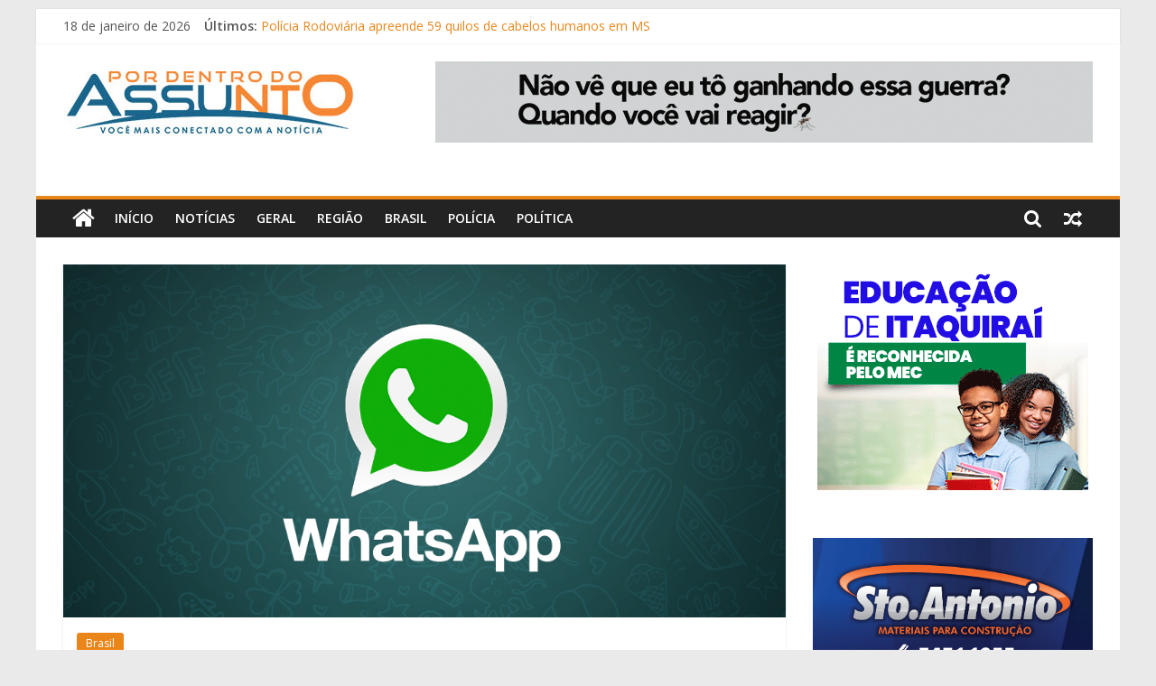

--- FILE ---
content_type: text/html; charset=UTF-8
request_url: http://www.pordentrodoassuntoiguatemi.com.br/quadrilha-clona-whatsapp-para-pedir-dinheiro-a-vitimas/
body_size: 11856
content:
<!DOCTYPE html>
<html lang="pt-BR">
<head>
			<meta charset="UTF-8" />
		<meta name="viewport" content="width=device-width, initial-scale=1">
		<link rel="profile" href="http://gmpg.org/xfn/11" />
		<title>Quadrilha clona WhatsApp para pedir dinheiro a vítimas  &#8211; Por Dentro Do Assunto</title>
<meta name='robots' content='max-image-preview:large' />
<link rel='dns-prefetch' href='//www.googletagmanager.com' />
<link rel='dns-prefetch' href='//fonts.googleapis.com' />
<link rel='dns-prefetch' href='//s.w.org' />
<link rel="alternate" type="application/rss+xml" title="Feed para Por Dentro Do Assunto &raquo;" href="http://www.pordentrodoassuntoiguatemi.com.br/feed/" />
<link rel="alternate" type="application/rss+xml" title="Feed de comentários para Por Dentro Do Assunto &raquo;" href="http://www.pordentrodoassuntoiguatemi.com.br/comments/feed/" />
<link rel="alternate" type="application/rss+xml" title="Feed de comentários para Por Dentro Do Assunto &raquo; Quadrilha clona WhatsApp para pedir dinheiro a vítimas" href="http://www.pordentrodoassuntoiguatemi.com.br/quadrilha-clona-whatsapp-para-pedir-dinheiro-a-vitimas/feed/" />
		<script type="text/javascript">
			window._wpemojiSettings = {"baseUrl":"https:\/\/s.w.org\/images\/core\/emoji\/13.1.0\/72x72\/","ext":".png","svgUrl":"https:\/\/s.w.org\/images\/core\/emoji\/13.1.0\/svg\/","svgExt":".svg","source":{"concatemoji":"http:\/\/www.pordentrodoassuntoiguatemi.com.br\/wp-includes\/js\/wp-emoji-release.min.js?ver=5.8.12"}};
			!function(e,a,t){var n,r,o,i=a.createElement("canvas"),p=i.getContext&&i.getContext("2d");function s(e,t){var a=String.fromCharCode;p.clearRect(0,0,i.width,i.height),p.fillText(a.apply(this,e),0,0);e=i.toDataURL();return p.clearRect(0,0,i.width,i.height),p.fillText(a.apply(this,t),0,0),e===i.toDataURL()}function c(e){var t=a.createElement("script");t.src=e,t.defer=t.type="text/javascript",a.getElementsByTagName("head")[0].appendChild(t)}for(o=Array("flag","emoji"),t.supports={everything:!0,everythingExceptFlag:!0},r=0;r<o.length;r++)t.supports[o[r]]=function(e){if(!p||!p.fillText)return!1;switch(p.textBaseline="top",p.font="600 32px Arial",e){case"flag":return s([127987,65039,8205,9895,65039],[127987,65039,8203,9895,65039])?!1:!s([55356,56826,55356,56819],[55356,56826,8203,55356,56819])&&!s([55356,57332,56128,56423,56128,56418,56128,56421,56128,56430,56128,56423,56128,56447],[55356,57332,8203,56128,56423,8203,56128,56418,8203,56128,56421,8203,56128,56430,8203,56128,56423,8203,56128,56447]);case"emoji":return!s([10084,65039,8205,55357,56613],[10084,65039,8203,55357,56613])}return!1}(o[r]),t.supports.everything=t.supports.everything&&t.supports[o[r]],"flag"!==o[r]&&(t.supports.everythingExceptFlag=t.supports.everythingExceptFlag&&t.supports[o[r]]);t.supports.everythingExceptFlag=t.supports.everythingExceptFlag&&!t.supports.flag,t.DOMReady=!1,t.readyCallback=function(){t.DOMReady=!0},t.supports.everything||(n=function(){t.readyCallback()},a.addEventListener?(a.addEventListener("DOMContentLoaded",n,!1),e.addEventListener("load",n,!1)):(e.attachEvent("onload",n),a.attachEvent("onreadystatechange",function(){"complete"===a.readyState&&t.readyCallback()})),(n=t.source||{}).concatemoji?c(n.concatemoji):n.wpemoji&&n.twemoji&&(c(n.twemoji),c(n.wpemoji)))}(window,document,window._wpemojiSettings);
		</script>
		<style type="text/css">
img.wp-smiley,
img.emoji {
	display: inline !important;
	border: none !important;
	box-shadow: none !important;
	height: 1em !important;
	width: 1em !important;
	margin: 0 .07em !important;
	vertical-align: -0.1em !important;
	background: none !important;
	padding: 0 !important;
}
</style>
	<link rel='stylesheet' id='wp-block-library-css'  href='http://www.pordentrodoassuntoiguatemi.com.br/wp-includes/css/dist/block-library/style.min.css?ver=5.8.12' type='text/css' media='all' />
<style id='wp-block-library-theme-inline-css' type='text/css'>
#start-resizable-editor-section{display:none}.wp-block-audio figcaption{color:#555;font-size:13px;text-align:center}.is-dark-theme .wp-block-audio figcaption{color:hsla(0,0%,100%,.65)}.wp-block-code{font-family:Menlo,Consolas,monaco,monospace;color:#1e1e1e;padding:.8em 1em;border:1px solid #ddd;border-radius:4px}.wp-block-embed figcaption{color:#555;font-size:13px;text-align:center}.is-dark-theme .wp-block-embed figcaption{color:hsla(0,0%,100%,.65)}.blocks-gallery-caption{color:#555;font-size:13px;text-align:center}.is-dark-theme .blocks-gallery-caption{color:hsla(0,0%,100%,.65)}.wp-block-image figcaption{color:#555;font-size:13px;text-align:center}.is-dark-theme .wp-block-image figcaption{color:hsla(0,0%,100%,.65)}.wp-block-pullquote{border-top:4px solid;border-bottom:4px solid;margin-bottom:1.75em;color:currentColor}.wp-block-pullquote__citation,.wp-block-pullquote cite,.wp-block-pullquote footer{color:currentColor;text-transform:uppercase;font-size:.8125em;font-style:normal}.wp-block-quote{border-left:.25em solid;margin:0 0 1.75em;padding-left:1em}.wp-block-quote cite,.wp-block-quote footer{color:currentColor;font-size:.8125em;position:relative;font-style:normal}.wp-block-quote.has-text-align-right{border-left:none;border-right:.25em solid;padding-left:0;padding-right:1em}.wp-block-quote.has-text-align-center{border:none;padding-left:0}.wp-block-quote.is-large,.wp-block-quote.is-style-large{border:none}.wp-block-search .wp-block-search__label{font-weight:700}.wp-block-group.has-background{padding:1.25em 2.375em;margin-top:0;margin-bottom:0}.wp-block-separator{border:none;border-bottom:2px solid;margin-left:auto;margin-right:auto;opacity:.4}.wp-block-separator:not(.is-style-wide):not(.is-style-dots){width:100px}.wp-block-separator.has-background:not(.is-style-dots){border-bottom:none;height:1px}.wp-block-separator.has-background:not(.is-style-wide):not(.is-style-dots){height:2px}.wp-block-table thead{border-bottom:3px solid}.wp-block-table tfoot{border-top:3px solid}.wp-block-table td,.wp-block-table th{padding:.5em;border:1px solid;word-break:normal}.wp-block-table figcaption{color:#555;font-size:13px;text-align:center}.is-dark-theme .wp-block-table figcaption{color:hsla(0,0%,100%,.65)}.wp-block-video figcaption{color:#555;font-size:13px;text-align:center}.is-dark-theme .wp-block-video figcaption{color:hsla(0,0%,100%,.65)}.wp-block-template-part.has-background{padding:1.25em 2.375em;margin-top:0;margin-bottom:0}#end-resizable-editor-section{display:none}
</style>
<link rel='stylesheet' id='dashicons-css'  href='http://www.pordentrodoassuntoiguatemi.com.br/wp-includes/css/dashicons.min.css?ver=5.8.12' type='text/css' media='all' />
<link rel='stylesheet' id='everest-forms-general-css'  href='http://www.pordentrodoassuntoiguatemi.com.br/wp-content/plugins/everest-forms/assets/css/everest-forms.css?ver=1.7.5.2' type='text/css' media='all' />
<link rel='stylesheet' id='colormag_style-css'  href='http://www.pordentrodoassuntoiguatemi.com.br/wp-content/themes/colormag/style.css?ver=2.0.8' type='text/css' media='all' />
<style id='colormag_style-inline-css' type='text/css'>
.colormag-button,blockquote,button,input[type=reset],input[type=button],input[type=submit],#masthead.colormag-header-clean #site-navigation.main-small-navigation .menu-toggle,.fa.search-top:hover,#masthead.colormag-header-classic #site-navigation.main-small-navigation .menu-toggle,.main-navigation ul li.focus > a,#masthead.colormag-header-classic .main-navigation ul ul.sub-menu li.focus > a,.home-icon.front_page_on,.main-navigation a:hover,.main-navigation ul li ul li a:hover,.main-navigation ul li ul li:hover>a,.main-navigation ul li.current-menu-ancestor>a,.main-navigation ul li.current-menu-item ul li a:hover,.main-navigation ul li.current-menu-item>a,.main-navigation ul li.current_page_ancestor>a,.main-navigation ul li.current_page_item>a,.main-navigation ul li:hover>a,.main-small-navigation li a:hover,.site-header .menu-toggle:hover,#masthead.colormag-header-classic .main-navigation ul ul.sub-menu li:hover > a,#masthead.colormag-header-classic .main-navigation ul ul.sub-menu li.current-menu-ancestor > a,#masthead.colormag-header-classic .main-navigation ul ul.sub-menu li.current-menu-item > a,#masthead .main-small-navigation li:hover > a,#masthead .main-small-navigation li.current-page-ancestor > a,#masthead .main-small-navigation li.current-menu-ancestor > a,#masthead .main-small-navigation li.current-page-item > a,#masthead .main-small-navigation li.current-menu-item > a,.main-small-navigation .current-menu-item>a,.main-small-navigation .current_page_item > a,.promo-button-area a:hover,#content .wp-pagenavi .current,#content .wp-pagenavi a:hover,.format-link .entry-content a,.pagination span,.comments-area .comment-author-link span,#secondary .widget-title span,.footer-widgets-area .widget-title span,.colormag-footer--classic .footer-widgets-area .widget-title span::before,.advertisement_above_footer .widget-title span,#content .post .article-content .above-entry-meta .cat-links a,.page-header .page-title span,.entry-meta .post-format i,.more-link,.no-post-thumbnail,.widget_featured_slider .slide-content .above-entry-meta .cat-links a,.widget_highlighted_posts .article-content .above-entry-meta .cat-links a,.widget_featured_posts .article-content .above-entry-meta .cat-links a,.widget_featured_posts .widget-title span,.widget_slider_area .widget-title span,.widget_beside_slider .widget-title span,.wp-block-quote,.wp-block-quote.is-style-large,.wp-block-quote.has-text-align-right{background-color:#ea8519;}#site-title a,.next a:hover,.previous a:hover,.social-links i.fa:hover,a,#masthead.colormag-header-clean .social-links li:hover i.fa,#masthead.colormag-header-classic .social-links li:hover i.fa,#masthead.colormag-header-clean .breaking-news .newsticker a:hover,#masthead.colormag-header-classic .breaking-news .newsticker a:hover,#masthead.colormag-header-classic #site-navigation .fa.search-top:hover,#masthead.colormag-header-classic #site-navigation.main-navigation .random-post a:hover .fa-random,.dark-skin #masthead.colormag-header-classic #site-navigation.main-navigation .home-icon:hover .fa,#masthead .main-small-navigation li:hover > .sub-toggle i,.better-responsive-menu #masthead .main-small-navigation .sub-toggle.active .fa,#masthead.colormag-header-classic .main-navigation .home-icon a:hover .fa,.pagination a span:hover,#content .comments-area a.comment-edit-link:hover,#content .comments-area a.comment-permalink:hover,#content .comments-area article header cite a:hover,.comments-area .comment-author-link a:hover,.comment .comment-reply-link:hover,.nav-next a,.nav-previous a,.footer-widgets-area a:hover,a#scroll-up i,#content .post .article-content .entry-title a:hover,.entry-meta .byline i,.entry-meta .cat-links i,.entry-meta a,.post .entry-title a:hover,.search .entry-title a:hover,.entry-meta .comments-link a:hover,.entry-meta .edit-link a:hover,.entry-meta .posted-on a:hover,.entry-meta .tag-links a:hover,.single #content .tags a:hover,.post-box .entry-meta .cat-links a:hover,.post-box .entry-meta .posted-on a:hover,.post.post-box .entry-title a:hover,.widget_featured_slider .slide-content .below-entry-meta .byline a:hover,.widget_featured_slider .slide-content .below-entry-meta .comments a:hover,.widget_featured_slider .slide-content .below-entry-meta .posted-on a:hover,.widget_featured_slider .slide-content .entry-title a:hover,.byline a:hover,.comments a:hover,.edit-link a:hover,.posted-on a:hover,.tag-links a:hover,.widget_highlighted_posts .article-content .below-entry-meta .byline a:hover,.widget_highlighted_posts .article-content .below-entry-meta .comments a:hover,.widget_highlighted_posts .article-content .below-entry-meta .posted-on a:hover,.widget_highlighted_posts .article-content .entry-title a:hover,.widget_featured_posts .article-content .entry-title a:hover,.related-posts-main-title .fa,.single-related-posts .article-content .entry-title a:hover{color:#ea8519;}#site-navigation{border-top-color:#ea8519;}#masthead.colormag-header-classic .main-navigation ul ul.sub-menu li:hover,#masthead.colormag-header-classic .main-navigation ul ul.sub-menu li.current-menu-ancestor,#masthead.colormag-header-classic .main-navigation ul ul.sub-menu li.current-menu-item,#masthead.colormag-header-classic #site-navigation .menu-toggle,#masthead.colormag-header-classic #site-navigation .menu-toggle:hover,#masthead.colormag-header-classic .main-navigation ul > li:hover > a,#masthead.colormag-header-classic .main-navigation ul > li.current-menu-item > a,#masthead.colormag-header-classic .main-navigation ul > li.current-menu-ancestor > a,#masthead.colormag-header-classic .main-navigation ul li.focus > a,.promo-button-area a:hover,.pagination a span:hover{border-color:#ea8519;}#secondary .widget-title,.footer-widgets-area .widget-title,.advertisement_above_footer .widget-title,.page-header .page-title,.widget_featured_posts .widget-title,.widget_slider_area .widget-title,.widget_beside_slider .widget-title{border-bottom-color:#ea8519;}@media (max-width:768px){.better-responsive-menu .sub-toggle{background-color:#cc6700;}}
</style>
<link rel='stylesheet' id='colormag-featured-image-popup-css-css'  href='http://www.pordentrodoassuntoiguatemi.com.br/wp-content/themes/colormag/js/magnific-popup/magnific-popup.min.css?ver=2.0.8' type='text/css' media='all' />
<link rel='stylesheet' id='colormag-fontawesome-css'  href='http://www.pordentrodoassuntoiguatemi.com.br/wp-content/themes/colormag/fontawesome/css/font-awesome.min.css?ver=2.0.8' type='text/css' media='all' />
<link rel='stylesheet' id='colormag_googlefonts-css'  href='//fonts.googleapis.com/css?family=Open+Sans%3A400%2C600&#038;ver=2.0.8' type='text/css' media='all' />
<script type='text/javascript' src='http://www.pordentrodoassuntoiguatemi.com.br/wp-includes/js/jquery/jquery.min.js?ver=3.6.0' id='jquery-core-js'></script>
<script type='text/javascript' src='http://www.pordentrodoassuntoiguatemi.com.br/wp-includes/js/jquery/jquery-migrate.min.js?ver=3.3.2' id='jquery-migrate-js'></script>
<!--[if lte IE 8]>
<script type='text/javascript' src='http://www.pordentrodoassuntoiguatemi.com.br/wp-content/themes/colormag/js/html5shiv.min.js?ver=2.0.8' id='html5-js'></script>
<![endif]-->
<script type='text/javascript' src='https://www.googletagmanager.com/gtag/js?id=UA-92935900-1' id='google_gtagjs-js' async></script>
<script type='text/javascript' id='google_gtagjs-js-after'>
window.dataLayer = window.dataLayer || [];function gtag(){dataLayer.push(arguments);}
gtag('set', 'linker', {"domains":["www.pordentrodoassuntoiguatemi.com.br"]} );
gtag("js", new Date());
gtag("set", "developer_id.dZTNiMT", true);
gtag("config", "UA-92935900-1", {"anonymize_ip":true});
</script>
<!-- OG: 2.9.2 -->
<link rel="image_src" href="http://www.pordentrodoassuntoiguatemi.com.br/wp-content/uploads/2017/02/WHATS.jpg" />
<meta itemprop="image" content="http://www.pordentrodoassuntoiguatemi.com.br/wp-content/uploads/2017/02/WHATS.jpg" />
<meta name="msapplication-TileImage" content="http://www.pordentrodoassuntoiguatemi.com.br/wp-content/uploads/2017/02/WHATS.jpg" />
<!-- og -->
<meta property="og:image" content="http://www.pordentrodoassuntoiguatemi.com.br/wp-content/uploads/2017/02/WHATS.jpg" />
<meta property="og:image:width" content="1024" />
<meta property="og:image:height" content="500" />
<meta property="og:image:alt" content="WHATS" />
<meta property="og:image:type" content="image/jpeg" />
<meta property="og:description" content="Apesar de toda a segurança garantida pelo WhatsApp para bloquear invasões, uma quadrilha brasileira conseguiu criar um golpe que consegue clonar contas com o objetivo de pedir dinheiro a amigos e familiares da pessoa clonada. O golpe foi apresentado em uma reportagem exibida pelo programa &quot;Fantástico&quot;, da TV Globo, neste domingo (12). Segundo a reportagem,..." />
<meta property="og:type" content="article" />
<meta property="og:locale" content="pt_BR" />
<meta property="og:site_name" content="Por Dentro Do Assunto" />
<meta property="og:title" content="Quadrilha clona WhatsApp para pedir dinheiro a vítimas" />
<meta property="og:url" content="http://www.pordentrodoassuntoiguatemi.com.br/quadrilha-clona-whatsapp-para-pedir-dinheiro-a-vitimas/" />
<meta property="og:updated_time" content="2017-02-18T14:18:59+00:00" />
<!-- article -->
<meta property="article:published_time" content="2017-02-13T13:40:09+00:00" />
<meta property="article:modified_time" content="2017-02-18T14:18:59+00:00" />
<meta property="article:author" content="http://www.pordentrodoassuntoiguatemi.com.br/author/admin/" />
<meta property="article:section" content="Brasil" />
<!-- twitter -->
<meta property="twitter:partner" content="ogwp" />
<meta property="twitter:card" content="summary_large_image" />
<meta property="twitter:title" content="Quadrilha clona WhatsApp para pedir dinheiro a vítimas" />
<meta property="twitter:description" content="Apesar de toda a segurança garantida pelo WhatsApp para bloquear invasões, uma quadrilha brasileira conseguiu criar um golpe que consegue clonar contas com o objetivo de pedir dinheiro a amigos e familiares da pessoa clonada. O golpe foi apresentado em uma reportagem exibida pelo programa..." />
<meta property="twitter:url" content="http://www.pordentrodoassuntoiguatemi.com.br/quadrilha-clona-whatsapp-para-pedir-dinheiro-a-vitimas/" />
<meta property="twitter:image" content="http://www.pordentrodoassuntoiguatemi.com.br/wp-content/uploads/2017/02/WHATS.jpg" />
<!-- profile -->
<meta property="profile:username" content="Redação" />
<!-- /OG -->
<link rel="https://api.w.org/" href="http://www.pordentrodoassuntoiguatemi.com.br/wp-json/" /><link rel="alternate" type="application/json" href="http://www.pordentrodoassuntoiguatemi.com.br/wp-json/wp/v2/posts/2267" /><link rel="EditURI" type="application/rsd+xml" title="RSD" href="http://www.pordentrodoassuntoiguatemi.com.br/xmlrpc.php?rsd" />
<link rel="wlwmanifest" type="application/wlwmanifest+xml" href="http://www.pordentrodoassuntoiguatemi.com.br/wp-includes/wlwmanifest.xml" /> 
<meta name="generator" content="WordPress 5.8.12" />
<meta name="generator" content="Everest Forms 1.7.5.2" />
<link rel="canonical" href="http://www.pordentrodoassuntoiguatemi.com.br/quadrilha-clona-whatsapp-para-pedir-dinheiro-a-vitimas/" />
<link rel='shortlink' href='http://www.pordentrodoassuntoiguatemi.com.br/?p=2267' />
<link rel="alternate" type="application/json+oembed" href="http://www.pordentrodoassuntoiguatemi.com.br/wp-json/oembed/1.0/embed?url=http%3A%2F%2Fwww.pordentrodoassuntoiguatemi.com.br%2Fquadrilha-clona-whatsapp-para-pedir-dinheiro-a-vitimas%2F" />
<link rel="alternate" type="text/xml+oembed" href="http://www.pordentrodoassuntoiguatemi.com.br/wp-json/oembed/1.0/embed?url=http%3A%2F%2Fwww.pordentrodoassuntoiguatemi.com.br%2Fquadrilha-clona-whatsapp-para-pedir-dinheiro-a-vitimas%2F&#038;format=xml" />
<meta name="generator" content="Site Kit by Google 1.37.0" /><link rel="pingback" href="http://www.pordentrodoassuntoiguatemi.com.br/xmlrpc.php"></head>

<body class="post-template-default single single-post postid-2267 single-format-standard custom-background wp-custom-logo wp-embed-responsive everest-forms-no-js right-sidebar box-layout">

		<div id="page" class="hfeed site">
				<a class="skip-link screen-reader-text" href="#main">Pular para o conteúdo</a>
				<header id="masthead" class="site-header clearfix ">
				<div id="header-text-nav-container" class="clearfix">
		
			<div class="news-bar">
				<div class="inner-wrap clearfix">
					
		<div class="date-in-header">
			18 de janeiro de 2026		</div>

		
		<div class="breaking-news">
			<strong class="breaking-news-latest">Últimos:</strong>

			<ul class="newsticker">
									<li>
						<a href="http://www.pordentrodoassuntoiguatemi.com.br/policia-rodoviaria-apreende-59-quilos-de-cabelos-humanos-em-ms/" title="Polícia Rodoviária apreende 59 quilos de cabelos humanos em MS">
							Polícia Rodoviária apreende 59 quilos de cabelos humanos em MS						</a>
					</li>
									<li>
						<a href="http://www.pordentrodoassuntoiguatemi.com.br/homem-e-preso-apos-ameacar-e-agredir-ex-companheira-por-nao-aceitar-fim-de-relacionamento/" title="Homem é preso após ameaçar e agredir ex-companheira por não aceitar fim de relacionamento">
							Homem é preso após ameaçar e agredir ex-companheira por não aceitar fim de relacionamento						</a>
					</li>
									<li>
						<a href="http://www.pordentrodoassuntoiguatemi.com.br/medicamentos-para-emagrecer-sao-encontrados-escondidos-dentro-do-estepe-em-rodovia-de-ms/" title="Medicamentos para emagrecer são encontrados escondidos dentro do estepe em rodovia de MS">
							Medicamentos para emagrecer são encontrados escondidos dentro do estepe em rodovia de MS						</a>
					</li>
									<li>
						<a href="http://www.pordentrodoassuntoiguatemi.com.br/prefeitura-de-iguatemi-conclui-reforma-do-abrigo-para-criancas-e-adolescentes/" title="Prefeitura de Iguatemi conclui reforma do abrigo para crianças e adolescentes">
							Prefeitura de Iguatemi conclui reforma do abrigo para crianças e adolescentes						</a>
					</li>
									<li>
						<a href="http://www.pordentrodoassuntoiguatemi.com.br/mundo-novo-ataque-a-tiros-em-tabacaria-resulta-em-uma-morte-e-deixa-outro-gravemente-ferido/" title="Mundo Novo: ataque a tiros em tabacaria resulta em uma morte e deixa outro gravemente ferido">
							Mundo Novo: ataque a tiros em tabacaria resulta em uma morte e deixa outro gravemente ferido						</a>
					</li>
							</ul>
		</div>

						</div>
			</div>

			
		<div class="inner-wrap">
			<div id="header-text-nav-wrap" class="clearfix">

				<div id="header-left-section">
											<div id="header-logo-image">
							<a href="http://www.pordentrodoassuntoiguatemi.com.br/" class="custom-logo-link" rel="home"><img width="327" height="90" src="http://www.pordentrodoassuntoiguatemi.com.br/wp-content/uploads/2021/07/cropped-logo.png" class="custom-logo" alt="Por Dentro Do Assunto" srcset="http://www.pordentrodoassuntoiguatemi.com.br/wp-content/uploads/2021/07/cropped-logo.png 327w, http://www.pordentrodoassuntoiguatemi.com.br/wp-content/uploads/2021/07/cropped-logo-300x83.png 300w" sizes="(max-width: 327px) 100vw, 327px" /></a>						</div><!-- #header-logo-image -->
						
					<div id="header-text" class="screen-reader-text">
													<h3 id="site-title">
								<a href="http://www.pordentrodoassuntoiguatemi.com.br/" title="Por Dentro Do Assunto" rel="home">Por Dentro Do Assunto</a>
							</h3>
						
													<p id="site-description">
								Portal de notícias de Iguatemi e região.							</p><!-- #site-description -->
											</div><!-- #header-text -->
				</div><!-- #header-left-section -->

				<div id="header-right-section">
											<div id="header-right-sidebar" class="clearfix">
							<aside id="block-23" class="widget widget_block widget_media_image clearfix">
<figure class="wp-block-image size-full"><a href="https://www.pordentrodoassuntoiguatemi.com.br/wp-content/uploads/2026/01/728x90_GOVERNO_DENGUE.gif"><img loading="lazy" width="728" height="90" src="https://www.pordentrodoassuntoiguatemi.com.br/wp-content/uploads/2026/01/728x90_GOVERNO_DENGUE.gif" alt="" class="wp-image-52038"/></a></figure>
</aside>						</div>
										</div><!-- #header-right-section -->

			</div><!-- #header-text-nav-wrap -->
		</div><!-- .inner-wrap -->

		
		<nav id="site-navigation" class="main-navigation clearfix" role="navigation">
			<div class="inner-wrap clearfix">
				
					<div class="home-icon">
						<a href="http://www.pordentrodoassuntoiguatemi.com.br/"
						   title="Por Dentro Do Assunto"
						>
							<i class="fa fa-home"></i>
						</a>
					</div>
				
									<div class="search-random-icons-container">
						
		<div class="random-post">
							<a href="http://www.pordentrodoassuntoiguatemi.com.br/hoje-queimei-seu-casaco-da-proxima-vez-e-voce-mulher-ameacou-namorado-antes-de-deixa-lo-cego/" title="Ver um artigo aleatório">
					<i class="fa fa-random"></i>
				</a>
					</div>

									<div class="top-search-wrap">
								<i class="fa fa-search search-top"></i>
								<div class="search-form-top">
									
<form action="http://www.pordentrodoassuntoiguatemi.com.br/" class="search-form searchform clearfix" method="get" role="search">

	<div class="search-wrap">
		<input type="search"
		       class="s field"
		       name="s"
		       value=""
		       placeholder="Pesquisar"
		/>

		<button class="search-icon" type="submit"></button>
	</div>

</form><!-- .searchform -->
								</div>
							</div>
											</div>
				
				<p class="menu-toggle"></p>
				<div class="menu-primary-container"><ul id="menu-menu-1" class="menu"><li id="menu-item-30140" class="menu-item menu-item-type-custom menu-item-object-custom menu-item-home menu-item-30140"><a href="https://www.pordentrodoassuntoiguatemi.com.br/">Início</a></li>
<li id="menu-item-30149" class="menu-item menu-item-type-taxonomy menu-item-object-category menu-item-30149"><a href="http://www.pordentrodoassuntoiguatemi.com.br/categoria/noticias/">Notícias</a></li>
<li id="menu-item-30150" class="menu-item menu-item-type-taxonomy menu-item-object-category menu-item-30150"><a href="http://www.pordentrodoassuntoiguatemi.com.br/categoria/geral/">Geral</a></li>
<li id="menu-item-30151" class="menu-item menu-item-type-taxonomy menu-item-object-category menu-item-30151"><a href="http://www.pordentrodoassuntoiguatemi.com.br/categoria/mulher/">Região</a></li>
<li id="menu-item-30153" class="menu-item menu-item-type-taxonomy menu-item-object-category current-post-ancestor current-menu-parent current-post-parent menu-item-30153"><a href="http://www.pordentrodoassuntoiguatemi.com.br/categoria/brasil/">Brasil</a></li>
<li id="menu-item-30155" class="menu-item menu-item-type-taxonomy menu-item-object-category menu-item-30155"><a href="http://www.pordentrodoassuntoiguatemi.com.br/categoria/policia/">Polícia</a></li>
<li id="menu-item-30157" class="menu-item menu-item-type-taxonomy menu-item-object-category menu-item-30157"><a href="http://www.pordentrodoassuntoiguatemi.com.br/categoria/politica/">Política</a></li>
</ul></div>
			</div>
		</nav>

				</div><!-- #header-text-nav-container -->
				</header><!-- #masthead -->
				<div id="main" class="clearfix">
				<div class="inner-wrap clearfix">
		
	<div id="primary">
		<div id="content" class="clearfix">

			
<article id="post-2267" class="post-2267 post type-post status-publish format-standard has-post-thumbnail hentry category-brasil">
	
				<div class="featured-image">
									<a href="http://www.pordentrodoassuntoiguatemi.com.br/wp-content/uploads/2017/02/WHATS.jpg" class="image-popup"><img width="800" height="391" src="http://www.pordentrodoassuntoiguatemi.com.br/wp-content/uploads/2017/02/WHATS.jpg" class="attachment-colormag-featured-image size-colormag-featured-image wp-post-image" alt="" loading="lazy" srcset="http://www.pordentrodoassuntoiguatemi.com.br/wp-content/uploads/2017/02/WHATS.jpg 1024w, http://www.pordentrodoassuntoiguatemi.com.br/wp-content/uploads/2017/02/WHATS-300x146.jpg 300w" sizes="(max-width: 800px) 100vw, 800px" /></a>
								</div>
			
	<div class="article-content clearfix">

		<div class="above-entry-meta"><span class="cat-links"><a href="http://www.pordentrodoassuntoiguatemi.com.br/categoria/brasil/"  rel="category tag">Brasil</a>&nbsp;</span></div>
		<header class="entry-header">
			<h1 class="entry-title">
				Quadrilha clona WhatsApp para pedir dinheiro a vítimas			</h1>
		</header>

		<div class="below-entry-meta">
			<span class="posted-on"><a href="http://www.pordentrodoassuntoiguatemi.com.br/quadrilha-clona-whatsapp-para-pedir-dinheiro-a-vitimas/" title="13:40" rel="bookmark"><i class="fa fa-calendar-o"></i> <time class="entry-date published" datetime="2017-02-13T13:40:09+00:00">13 de fevereiro de 2017</time><time class="updated" datetime="2017-02-18T14:18:59+00:00">18 de fevereiro de 2017</time></a></span>
			<span class="byline">
				<span class="author vcard">
					<i class="fa fa-user"></i>
					<a class="url fn n"
					   href="http://www.pordentrodoassuntoiguatemi.com.br/author/admin/"
					   title="Redação"
					>
						Redação					</a>
				</span>
			</span>

							<span class="comments">
						<a href="http://www.pordentrodoassuntoiguatemi.com.br/quadrilha-clona-whatsapp-para-pedir-dinheiro-a-vitimas/#respond"><i class="fa fa-comment"></i> 0 comentários</a>					</span>
				</div>
		<div class="entry-content clearfix">
			<p>Apesar de toda a segurança garantida pelo WhatsApp para bloquear invasões, uma quadrilha brasileira conseguiu criar um golpe que consegue clonar contas com o objetivo de pedir dinheiro a amigos e familiares da pessoa clonada. O golpe foi apresentado em uma reportagem exibida pelo programa &#8220;Fantástico&#8221;, da TV Globo, neste domingo (12).</p>
<p>Segundo a reportagem, funcionários de operadoras de telefonia participavam do esquema. Eles derrubavam o sinal de celular da vítima e colocavam o número dela em outro chip, que ficava em outro aparelho. Daí ligavam o sinal de novo, configuram o WhatsApp nesse outro celular, baixavam o backup de mensagens antigas e se passavam pela pessoa para pedir dinheiro aos contatos via transferência bancária.</p>
<p>O golpe já aconteceu em São Paulo, Rio Grande do Sul, Paraíba, Maranhão e Distrito Federal. Um empresário de Porto Alegre teve prejuízo de R$ 100 mil quando foi clonado &#8211;o golpista pediu várias transferências e até pagamento de contas pessoais à sua secretária.</p>
<p>Em julho do ano passado, a Polícia Civil do Maranhão desarticulou uma quadrilha que praticava esse tipo de golpe. Entre os seis presos, estava um funcionário de uma loja da Vivo que tirava do ar os celulares das vítimas para habilitá-los nos chips dos golpistas.</p>
<p>A Delegacia de Crimes de Informática de Porto Alegre trabalha com a hipótese de que os fraudadores podem ser os mesmos suspeitos do golpe no Rio Grande do Sul, pois a maioria das transferências feitas no Estado foi para contas bancárias do Maranhão e os detidos na operação do ano passado estão atualmente à solta.</p>
<p>Por meio de nota, a operadora de telefonia celular Vivo disse ao &#8220;Fantástico&#8221; que &#8220;os casos mencionados se encontram em apuração interna e que trata com o rigor da lei quaisquer possíveis desvios, seja de seus colaboradores ou de terceiros. A Vivo mantém em sua página na Internet orientações para a prevenção de fraudes e orienta, como medida preventiva, que em situações suspeitas o cliente confirme a veracidade das informações com o solicitante utilizando outros meios de contato&#8221;.</p>
<p>Fonte: notícias.uol</p>
		</div>

	</div>

	</article>

		</div><!-- #content -->

		
		<ul class="default-wp-page clearfix">
			<li class="previous"><a href="http://www.pordentrodoassuntoiguatemi.com.br/anderson-luta-com-seriedade-vence-brunson-e-se-emociona-no-ufc-208/" rel="prev"><span class="meta-nav">&larr;</span> Anderson luta com seriedade, vence Brunson e se emociona no UFC 208</a></li>
			<li class="next"><a href="http://www.pordentrodoassuntoiguatemi.com.br/governo-de-mundo-novo-frota-escolar-revisada-para-inicio-do-ano-letivo/" rel="next">Governo de Mundo Novo- Frota escolar revisada para início do ano letivo <span class="meta-nav">&rarr;</span></a></li>
		</ul>

		
	<div class="related-posts-wrapper">

		<h4 class="related-posts-main-title">
			<i class="fa fa-thumbs-up"></i><span>Você pode gostar também</span>
		</h4>

		<div class="related-posts clearfix">

							<div class="single-related-posts">

											<div class="related-posts-thumbnail">
							<a href="http://www.pordentrodoassuntoiguatemi.com.br/vereador-picado-por-cobra-mata-animal-com-dentada-na-paraiba/" title="Vereador picado por cobra mata animal com dentada na Paraíba">
								<img width="374" height="205" src="http://www.pordentrodoassuntoiguatemi.com.br/wp-content/uploads/2017/07/bacc946f2a0f5cc146f306c608829831.jpg" class="attachment-colormag-featured-post-medium size-colormag-featured-post-medium wp-post-image" alt="" loading="lazy" srcset="http://www.pordentrodoassuntoiguatemi.com.br/wp-content/uploads/2017/07/bacc946f2a0f5cc146f306c608829831.jpg 748w, http://www.pordentrodoassuntoiguatemi.com.br/wp-content/uploads/2017/07/bacc946f2a0f5cc146f306c608829831-300x164.jpg 300w" sizes="(max-width: 374px) 100vw, 374px" />							</a>
						</div>
					
					<div class="article-content">
						<h3 class="entry-title">
							<a href="http://www.pordentrodoassuntoiguatemi.com.br/vereador-picado-por-cobra-mata-animal-com-dentada-na-paraiba/" rel="bookmark" title="Vereador picado por cobra mata animal com dentada na Paraíba">
								Vereador picado por cobra mata animal com dentada na Paraíba							</a>
						</h3><!--/.post-title-->

						<div class="below-entry-meta">
			<span class="posted-on"><a href="http://www.pordentrodoassuntoiguatemi.com.br/vereador-picado-por-cobra-mata-animal-com-dentada-na-paraiba/" title="17:03" rel="bookmark"><i class="fa fa-calendar-o"></i> <time class="entry-date published" datetime="2017-07-18T17:03:32+00:00">18 de julho de 2017</time><time class="updated" datetime="2017-07-19T21:56:00+00:00">19 de julho de 2017</time></a></span>
			<span class="byline">
				<span class="author vcard">
					<i class="fa fa-user"></i>
					<a class="url fn n"
					   href="http://www.pordentrodoassuntoiguatemi.com.br/author/admin/"
					   title="Redação"
					>
						Redação					</a>
				</span>
			</span>

							<span class="comments">
													<i class="fa fa-comment"></i><a href="http://www.pordentrodoassuntoiguatemi.com.br/vereador-picado-por-cobra-mata-animal-com-dentada-na-paraiba/#respond">0</a>												</span>
				</div>					</div>

				</div><!--/.related-->
							<div class="single-related-posts">

											<div class="related-posts-thumbnail">
							<a href="http://www.pordentrodoassuntoiguatemi.com.br/fas-do-cantor-sertanejo-victor-criticam-musico-apos-mulher-denunciar-agressao/" title="Fãs do cantor sertanejo Victor criticam músico após mulher denunciar agressão">
								<img width="305" height="205" src="http://www.pordentrodoassuntoiguatemi.com.br/wp-content/uploads/2017/02/Vitor.jpg" class="attachment-colormag-featured-post-medium size-colormag-featured-post-medium wp-post-image" alt="" loading="lazy" srcset="http://www.pordentrodoassuntoiguatemi.com.br/wp-content/uploads/2017/02/Vitor.jpg 700w, http://www.pordentrodoassuntoiguatemi.com.br/wp-content/uploads/2017/02/Vitor-300x201.jpg 300w" sizes="(max-width: 305px) 100vw, 305px" />							</a>
						</div>
					
					<div class="article-content">
						<h3 class="entry-title">
							<a href="http://www.pordentrodoassuntoiguatemi.com.br/fas-do-cantor-sertanejo-victor-criticam-musico-apos-mulher-denunciar-agressao/" rel="bookmark" title="Fãs do cantor sertanejo Victor criticam músico após mulher denunciar agressão">
								Fãs do cantor sertanejo Victor criticam músico após mulher denunciar agressão							</a>
						</h3><!--/.post-title-->

						<div class="below-entry-meta">
			<span class="posted-on"><a href="http://www.pordentrodoassuntoiguatemi.com.br/fas-do-cantor-sertanejo-victor-criticam-musico-apos-mulher-denunciar-agressao/" title="15:49" rel="bookmark"><i class="fa fa-calendar-o"></i> <time class="entry-date published" datetime="2017-02-25T15:49:49+00:00">25 de fevereiro de 2017</time><time class="updated" datetime="2017-02-28T23:54:16+00:00">28 de fevereiro de 2017</time></a></span>
			<span class="byline">
				<span class="author vcard">
					<i class="fa fa-user"></i>
					<a class="url fn n"
					   href="http://www.pordentrodoassuntoiguatemi.com.br/author/admin/"
					   title="Redação"
					>
						Redação					</a>
				</span>
			</span>

							<span class="comments">
													<i class="fa fa-comment"></i><a href="http://www.pordentrodoassuntoiguatemi.com.br/fas-do-cantor-sertanejo-victor-criticam-musico-apos-mulher-denunciar-agressao/#respond">0</a>												</span>
				</div>					</div>

				</div><!--/.related-->
							<div class="single-related-posts">

											<div class="related-posts-thumbnail">
							<a href="http://www.pordentrodoassuntoiguatemi.com.br/equipe-de-alckmin-ve-doria-louco-com-pesquisa/" title="Equipe de Alckmin vê Doria &#8216;louco&#8217; com pesquisa">
								<img width="308" height="205" src="http://www.pordentrodoassuntoiguatemi.com.br/wp-content/uploads/2017/10/150659381659cccc187df33_1506593816_3x2_md.jpg" class="attachment-colormag-featured-post-medium size-colormag-featured-post-medium wp-post-image" alt="" loading="lazy" srcset="http://www.pordentrodoassuntoiguatemi.com.br/wp-content/uploads/2017/10/150659381659cccc187df33_1506593816_3x2_md.jpg 768w, http://www.pordentrodoassuntoiguatemi.com.br/wp-content/uploads/2017/10/150659381659cccc187df33_1506593816_3x2_md-300x200.jpg 300w" sizes="(max-width: 308px) 100vw, 308px" />							</a>
						</div>
					
					<div class="article-content">
						<h3 class="entry-title">
							<a href="http://www.pordentrodoassuntoiguatemi.com.br/equipe-de-alckmin-ve-doria-louco-com-pesquisa/" rel="bookmark" title="Equipe de Alckmin vê Doria &#8216;louco&#8217; com pesquisa">
								Equipe de Alckmin vê Doria &#8216;louco&#8217; com pesquisa							</a>
						</h3><!--/.post-title-->

						<div class="below-entry-meta">
			<span class="posted-on"><a href="http://www.pordentrodoassuntoiguatemi.com.br/equipe-de-alckmin-ve-doria-louco-com-pesquisa/" title="18:49" rel="bookmark"><i class="fa fa-calendar-o"></i> <time class="entry-date published" datetime="2017-10-04T18:49:34+00:00">4 de outubro de 2017</time><time class="updated" datetime="2017-10-04T21:49:46+00:00">4 de outubro de 2017</time></a></span>
			<span class="byline">
				<span class="author vcard">
					<i class="fa fa-user"></i>
					<a class="url fn n"
					   href="http://www.pordentrodoassuntoiguatemi.com.br/author/admin/"
					   title="Redação"
					>
						Redação					</a>
				</span>
			</span>

							<span class="comments">
													<i class="fa fa-comment"></i><a href="http://www.pordentrodoassuntoiguatemi.com.br/equipe-de-alckmin-ve-doria-louco-com-pesquisa/#respond">0</a>												</span>
				</div>					</div>

				</div><!--/.related-->
			
		</div><!--/.post-related-->

	</div>

	
<div id="comments" class="comments-area">

	
		<div id="respond" class="comment-respond">
		<h3 id="reply-title" class="comment-reply-title">Deixe um comentário <small><a rel="nofollow" id="cancel-comment-reply-link" href="/quadrilha-clona-whatsapp-para-pedir-dinheiro-a-vitimas/#respond" style="display:none;">Cancelar resposta</a></small></h3><form action="http://www.pordentrodoassuntoiguatemi.com.br/wp-comments-post.php" method="post" id="commentform" class="comment-form" novalidate><p class="comment-notes"><span id="email-notes">O seu endereço de e-mail não será publicado.</span> Campos obrigatórios são marcados com <span class="required">*</span></p><p class="comment-form-comment"><label for="comment">Comentário</label> <textarea id="comment" name="comment" cols="45" rows="8" maxlength="65525" required="required"></textarea></p><p class="comment-form-author"><label for="author">Nome <span class="required">*</span></label> <input id="author" name="author" type="text" value="" size="30" maxlength="245" required='required' /></p>
<p class="comment-form-email"><label for="email">E-mail <span class="required">*</span></label> <input id="email" name="email" type="email" value="" size="30" maxlength="100" aria-describedby="email-notes" required='required' /></p>
<p class="comment-form-url"><label for="url">Site</label> <input id="url" name="url" type="url" value="" size="30" maxlength="200" /></p>
<p class="comment-form-cookies-consent"><input id="wp-comment-cookies-consent" name="wp-comment-cookies-consent" type="checkbox" value="yes" /> <label for="wp-comment-cookies-consent">Salvar meus dados neste navegador para a próxima vez que eu comentar.</label></p>
<p class="form-submit"><input name="submit" type="submit" id="submit" class="submit" value="Publicar comentário" /> <input type='hidden' name='comment_post_ID' value='2267' id='comment_post_ID' />
<input type='hidden' name='comment_parent' id='comment_parent' value='0' />
</p></form>	</div><!-- #respond -->
	
</div><!-- #comments -->

	</div><!-- #primary -->


<div id="secondary">
	
	<aside id="block-93" class="widget widget_block widget_media_image clearfix">
<figure class="wp-block-image size-full"><a href="https://www.pordentrodoassuntoiguatemi.com.br/wp-content/uploads/2026/01/300x250-Educacao.gif"><img loading="lazy" width="300" height="250" src="https://www.pordentrodoassuntoiguatemi.com.br/wp-content/uploads/2026/01/300x250-Educacao.gif" alt="" class="wp-image-52037"/></a></figure>
</aside><aside id="block-94" class="widget widget_block widget_media_image clearfix">
<figure class="wp-block-image size-full"><a href="http://www.pordentrodoassuntoiguatemi.com.br/wp-content/uploads/2025/12/01.png"><img loading="lazy" width="947" height="570" src="http://www.pordentrodoassuntoiguatemi.com.br/wp-content/uploads/2025/12/01.png" alt="" class="wp-image-51736" srcset="http://www.pordentrodoassuntoiguatemi.com.br/wp-content/uploads/2025/12/01.png 947w, http://www.pordentrodoassuntoiguatemi.com.br/wp-content/uploads/2025/12/01-300x181.png 300w, http://www.pordentrodoassuntoiguatemi.com.br/wp-content/uploads/2025/12/01-768x462.png 768w" sizes="(max-width: 947px) 100vw, 947px" /></a></figure>
</aside><aside id="block-95" class="widget widget_block widget_media_image clearfix">
<figure class="wp-block-image size-full"><a href="http://www.pordentrodoassuntoiguatemi.com.br/wp-content/uploads/2024/08/zs-0241-23-300x250px-2.gif"><img loading="lazy" width="300" height="250" src="http://www.pordentrodoassuntoiguatemi.com.br/wp-content/uploads/2024/08/zs-0241-23-300x250px-2.gif" alt="" class="wp-image-46174"/></a></figure>
</aside><aside id="block-96" class="widget widget_block widget_media_image clearfix">
<figure class="wp-block-image size-large"><a href="http://www.pordentrodoassuntoiguatemi.com.br/wp-content/uploads/2025/11/02.jpg"><img loading="lazy" width="682" height="1024" src="http://www.pordentrodoassuntoiguatemi.com.br/wp-content/uploads/2025/11/02-682x1024.jpg" alt="" class="wp-image-51621" srcset="http://www.pordentrodoassuntoiguatemi.com.br/wp-content/uploads/2025/11/02-682x1024.jpg 682w, http://www.pordentrodoassuntoiguatemi.com.br/wp-content/uploads/2025/11/02-200x300.jpg 200w, http://www.pordentrodoassuntoiguatemi.com.br/wp-content/uploads/2025/11/02-768x1154.jpg 768w, http://www.pordentrodoassuntoiguatemi.com.br/wp-content/uploads/2025/11/02-1023x1536.jpg 1023w, http://www.pordentrodoassuntoiguatemi.com.br/wp-content/uploads/2025/11/02.jpg 1179w" sizes="(max-width: 682px) 100vw, 682px" /></a></figure>
</aside>
	</div>
		</div><!-- .inner-wrap -->
				</div><!-- #main -->
				<footer id="colophon" class="clearfix ">
				<div class="footer-socket-wrapper clearfix">
			<div class="inner-wrap">
				<div class="footer-socket-area">
		
		<div class="footer-socket-right-section">
					</div>

				<div class="footer-socket-left-section">
			<div class="copyright">Copyright &copy; 2026 <a href="http://www.pordentrodoassuntoiguatemi.com.br/" title="Por Dentro Do Assunto" ><span>Por Dentro Do Assunto</span></a>. Todos os direitos reservados.<br>Tema: <a href="https://themegrill.com/themes/colormag" target="_blank" title="ColorMag" rel="nofollow"><span>ColorMag</span></a> por ThemeGrill. Powered by <a href="https://wordpress.org" target="_blank" title="WordPress" rel="nofollow"><span>WordPress</span></a>.</div>		</div>
				</div><!-- .footer-socket-area -->
					</div><!-- .inner-wrap -->
		</div><!-- .footer-socket-wrapper -->
				</footer><!-- #colophon -->
				<a href="#masthead" id="scroll-up"><i class="fa fa-chevron-up"></i></a>
				</div><!-- #page -->
			<script type="text/javascript">
		var c = document.body.className;
		c = c.replace( /everest-forms-no-js/, 'everest-forms-js' );
		document.body.className = c;
	</script>
	<script type='text/javascript' src='http://www.pordentrodoassuntoiguatemi.com.br/wp-includes/js/comment-reply.min.js?ver=5.8.12' id='comment-reply-js'></script>
<script type='text/javascript' src='http://www.pordentrodoassuntoiguatemi.com.br/wp-content/themes/colormag/js/jquery.bxslider.min.js?ver=2.0.8' id='colormag-bxslider-js'></script>
<script type='text/javascript' src='http://www.pordentrodoassuntoiguatemi.com.br/wp-content/themes/colormag/js/sticky/jquery.sticky.min.js?ver=2.0.8' id='colormag-sticky-menu-js'></script>
<script type='text/javascript' src='http://www.pordentrodoassuntoiguatemi.com.br/wp-content/themes/colormag/js/news-ticker/jquery.newsTicker.min.js?ver=2.0.8' id='colormag-news-ticker-js'></script>
<script type='text/javascript' src='http://www.pordentrodoassuntoiguatemi.com.br/wp-content/themes/colormag/js/magnific-popup/jquery.magnific-popup.min.js?ver=2.0.8' id='colormag-featured-image-popup-js'></script>
<script type='text/javascript' src='http://www.pordentrodoassuntoiguatemi.com.br/wp-content/themes/colormag/js/navigation.min.js?ver=2.0.8' id='colormag-navigation-js'></script>
<script type='text/javascript' src='http://www.pordentrodoassuntoiguatemi.com.br/wp-content/themes/colormag/js/fitvids/jquery.fitvids.min.js?ver=2.0.8' id='colormag-fitvids-js'></script>
<script type='text/javascript' src='http://www.pordentrodoassuntoiguatemi.com.br/wp-content/themes/colormag/js/skip-link-focus-fix.min.js?ver=2.0.8' id='colormag-skip-link-focus-fix-js'></script>
<script type='text/javascript' src='http://www.pordentrodoassuntoiguatemi.com.br/wp-content/themes/colormag/js/colormag-custom.min.js?ver=2.0.8' id='colormag-custom-js'></script>
<script type='text/javascript' src='http://www.pordentrodoassuntoiguatemi.com.br/wp-includes/js/wp-embed.min.js?ver=5.8.12' id='wp-embed-js'></script>

</body>
</html>
